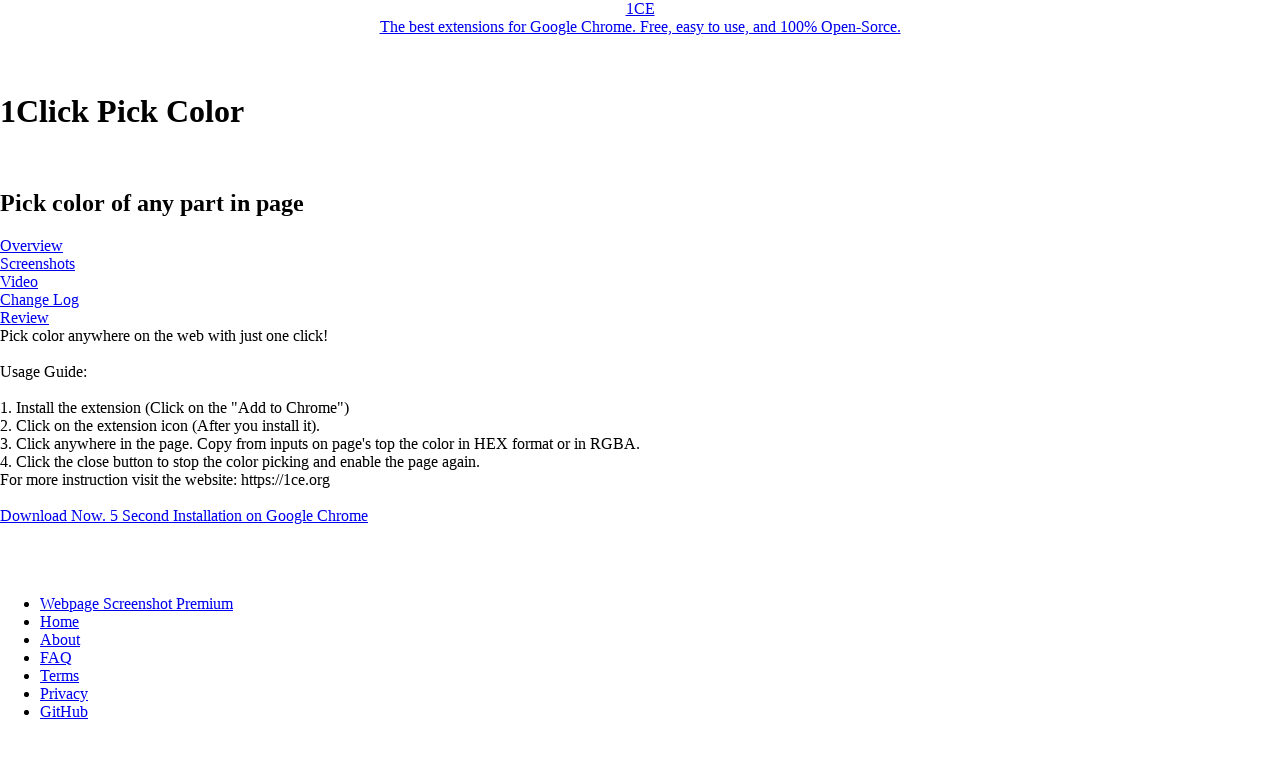

--- FILE ---
content_type: text/html; charset=utf-8
request_url: http://amp.1ce.org/1click-pick-color/overview
body_size: 3268
content:
<!DOCTYPE html><html ⚡ lang="en" prefix="og: http://ogp.me/ns#"><meta property="og:image:width" content="640"/><meta property="og:image:height" content="400"/><meta property="og:image" content="https://1ce.org/screenshots/1click-pick-color-1.jpg"/><meta property="og:url" content="https://1ce.org//1click-pick-color/overview"/><meta property="og:type" content="website"/><meta property="og:title" content="1Click Pick Color"/><meta property="og:description" content="Pick color anywhere on the web with just one click!  Usage Guide:  1. Install the extension (Click on the &quot;Add to Chrome&quot;) 2. Click on the extension icon (After you install it). 3. Click anywhere in the page. Copy from inputs on page&#x27;s top the color in HEX format or in RGBA. 4. Click the close button to stop the color picking and enable the page again. For more instruction visit the website: https://1ce.org"/><meta property="fb:app_id" content="178086809532055"/><script type="application/ld+json">
                {
                  "@context": "http://schema.org/",
                  "@type": "Product",
                  "name": "1Click Pick Color",
                  "image": [
                    "https://1ce.org/screenshots/1click-pick-color-1.jpg"
                  ],
                  "description": "Pick color anywhere on the web with just one click!\n\nUsage Guide:\n\n1. Install the extension (Click on the \"Add to Chrome\")\n2. Click on the extension icon (After you install it).\n3. Click anywhere in the page. Copy from inputs on page's top the color in HEX format or in RGBA.\n4. Click the close button to stop the color picking and enable the page again.\nFor more instruction visit the website: https://1ce.org",                  
                  "aggregateRating": {
                    "@type": "AggregateRating",
                    "ratingValue": "4.4",
                    "reviewCount": "89"
                  },
                  "offers": {
                    "@type": "Offer",
                    "priceCurrency": "USD",
                    "price": "0",    
                    "availability": "http://schema.org/InStock"    
                  }
                }</script><title>1CE - 1Click Pick Color Awesome Extension for Google Chrome</title><meta charSet="utf-8"/><meta name="viewport" content="minimum-scale=1,width=device-width, initial-scale=1, shrink-to-fit=no"/><meta name="theme-color" content="#000000"/><script async="" custom-element="amp-analytics" src="https://cdn.ampproject.org/v0/amp-analytics-0.1.js"></script><style amp-custom>.myDiv {position:relative;width:100%;height:400px} .myDiv amp-img.contain img {object-fit: contain; }</style><style amp-boilerplate>body{-webkit-animation:-amp-start 8s steps(1,end) 0s 1 normal both;-moz-animation:-amp-start 8s steps(1,end) 0s 1 normal both;-ms-animation:-amp-start 8s steps(1,end) 0s 1 normal both;animation:-amp-start 8s steps(1,end) 0s 1 normal both}@-webkit-keyframes -amp-start{from{visibility:hidden}to{visibility:visible}}@-moz-keyframes -amp-start{from{visibility:hidden}to{visibility:visible}}@-ms-keyframes -amp-start{from{visibility:hidden}to{visibility:visible}}@-o-keyframes -amp-start{from{visibility:hidden}to{visibility:visible}}@keyframes -amp-start{from{visibility:hidden}to{visibility:visible}}</style><noscript><style amp-boilerplate>body{-webkit-animation:none;-moz-animation:none;-ms-animation:none;animation:none}</style></noscript><script async="" src="https://cdn.ampproject.org/v0.js"></script><link rel="canonical" href="https://1ce.org/1click-pick-color/overview"/><script async="" custom-element="amp-auto-ads" src="https://cdn.ampproject.org/v0/amp-auto-ads-0.1.js"></script></head><body><amp-auto-ads type="adsense" data-ad-client="ca-pub-8640305576662883"></amp-auto-ads><amp-analytics type="googleanalytics"><script type="application/json">
          {
            "vars": {
              "account": "UA-2368233-1"
            },
            "triggers": {
              "trackPageview": {
                "on": "visible",
                "request": "pageview"
              }
            }
          }
          </script></amp-analytics><center><div><div id="root"></div><div id="top"><div class="header"><div class="header-inner"><a href="/" class="link"><div class="header-logo">1CE</div><div class="header-description">The best extensions for Google Chrome. Free, easy to use, and 100% Open-Sorce.</div></a></div></div></div><br/></div></center><br/><div id="center"><div><div><div class="page"><div ></div><div class="extension"><h1>1Click Pick Color</h1><br/><h2>Pick color of any part in page</h2><div  class="tab-bar"><div class="tab active"><a href="/1click-pick-color/overview" class="link">Overview</a></div><div class="tab "><a href="/1click-pick-color/screenshots" class="link">Screenshots</a></div><div class="tab "><a href="/1click-pick-color/video" class="link">Video</a></div><div class="tab "><a href="/1click-pick-color/changelog" class="link">Change Log</a></div><div class="tab "><a href="/1click-pick-color/review" class="link">Review</a></div></div><div class="details"><div><div>Pick color anywhere on the web with just one click!<br /><br />Usage Guide:<br /><br />1. Install the extension (Click on the "Add to Chrome")<br />2. Click on the extension icon (After you install it).<br />3. Click anywhere in the page. Copy from inputs on page's top the color in HEX format or in RGBA.<br />4. Click the close button to stop the color picking and enable the page again.<br />For more instruction visit the website: https://1ce.org</div></div></div><div class="install_container"><br/><a class="install"  href="https://chrome.google.com/webstore/detail/npljhcbaaldjombimmaodgeakklblcie">Download Now. 5 Second Installation on Google Chrome</a></div><br/></div><br/></div></div></div></div><br/><div class="bottom"><div><ul class="bottom-links"><li><a href="/donate" class="link">Webpage Screenshot Premium</a></li><li><a href="/" class="link">Home</a></li><li><a href="/about" class="link">About</a></li><li><a href="/faq" class="link">FAQ</a></li><li><a href="/terms" class="link">Terms</a></li><li><a href="/privacy" class="link">Privacy</a></li><li><a href="https://github.com/1click-extensions" >GitHub</a><li><a href="https://twitter.com/1ce_org">Twitter</a></li></li></ul></div></div><center></center><div id="center-bottom"><center><div class="extension-by-box"><div class="extension-by">Extensions by 1CE.</div><div class="extension-by-description">All extensions are 100% free to use. Open-source.</div></div><div class="extensions"><a href="/1click-selfie-meme/overview" class="link"><div class="extension-in-list"><span class="logo"><amp-img width="32" height="32" layout="responsive" src="/logos/1click-selfie-meme.png"></amp-img></span><div class="name">1Click selfy meme</div><div class="description">Create meme of you using webcam in one click</div></div></a><a href="/1click-emoji-everywhere/overview" class="link"><div class="extension-in-list"><span class="logo"><amp-img width="32" height="32" layout="responsive" src="/logos/1click-emoji-everywhere.png"></amp-img></span><div class="name">1Click Emoji Everywhere</div><div class="description">Use emojies everywhere on web</div></div></a><a href="/1click-merge-windows/overview" class="link"><div class="extension-in-list"><span class="logo"><amp-img width="32" height="32" layout="responsive" src="/logos/1click-merge-windows.png"></amp-img></span><div class="name">1Click Merge Windows</div><div class="description">Merge all opened windows to tabs of one window</div></div></a><a href="/1click-webpage-screenshot/overview" class="link"><div class="extension-in-list"><span class="logo"></span><div class="name">1Click Webpage Screenshot</div><div class="description">Entire page Screenshot. Save, Edit, Annotate, Print, and Share!</div></div></a><a href="/1click-edit-page-content/overview" class="link"><div class="extension-in-list"><span class="logo"><amp-img width="32" height="32" layout="responsive" src="/logos/1click-edit-page-content.png"></amp-img></span><div class="name">1Click Edit page</div><div class="description">Give user ability to edit all text in page in one click</div></div></a><a href="/1click-about-us/overview" class="link"><div class="extension-in-list"><span class="logo"><amp-img width="32" height="32" layout="responsive" src="/logos/1click-about-us.png"></amp-img></span><div class="name">1Click About Us</div><div class="description">Find about us link in any site by one click</div></div></a><a href="/1click-start-page-random-facebook-friend/overview" class="link"><div class="extension-in-list"><span class="logo"><amp-img width="32" height="32" layout="responsive" src="/logos/1click-start-page-random-facebook-friend.png"></amp-img></span><div class="name">1Click Random Facebook Friend</div><div class="description">Get random facebook friend when opening new tab</div></div></a><a href="/1click-bitcoin-balance/overview" class="link"><div class="extension-in-list"><span class="logo"><amp-img width="32" height="32" layout="responsive" src="/logos/1click-bitcoin-balance.png"></amp-img></span><div class="name">1Click Bitcoin Balance</div><div class="description">Get bitcoin balance in one click</div></div></a><a href="/1click-webcam-capture-and-share/overview" class="link"><div class="extension-in-list"><span class="logo"><amp-img width="32" height="32" layout="responsive" src="/logos/1click-webcam-capture-and-share.png"></amp-img></span><div class="name">1Click Share Webcam Picture</div><div class="description">Create picture from webcam and share it in one click</div></div></a><a href="/1click-edit-web-image/overview" class="link"><div class="extension-in-list"><span class="logo"><amp-img width="32" height="32" layout="responsive" src="/logos/1click-edit-web-image.png"></amp-img></span><div class="name">1Click edit web image</div><div class="description">Edit image from website</div></div></a><a href="/1click-is-site-down/overview" class="link"><div class="extension-in-list"><span class="logo"><amp-img width="32" height="32" layout="responsive" src="/logos/1click-is-site-down.png"></amp-img></span><div class="name">1Click is site down</div><div class="description">Check if url is down for everone or just to you</div></div></a><a href="/1click-history-screenshots/overview" class="link"><div class="extension-in-list"><span class="logo"><amp-img width="32" height="32" layout="responsive" src="/logos/1click-history-screenshots.png"></amp-img></span><div class="name">1Click History with thumbnails</div><div class="description">Watch your history with thumbnails of the page you visited</div></div></a><a href="/1click-pause-history/overview" class="link"><div class="extension-in-list"><span class="logo"><amp-img width="32" height="32" layout="responsive" src="/logos/1click-pause-history.png"></amp-img></span><div class="name">1Click Pause History</div><div class="description">Pause your history recording in one click</div></div></a><a href="/1click-webcam-capture-and-save-as-png/overview" class="link"><div class="extension-in-list"><span class="logo"><amp-img width="32" height="32" layout="responsive" src="/logos/1click-webcam-capture-and-save-as-png.png"></amp-img></span><div class="name">1Click Webcam to Picture</div><div class="description">Get image file from your webcam</div></div></a><a href="/1click-calculator/overview" class="link"><div class="extension-in-list"><span class="logo"><amp-img width="32" height="32" layout="responsive" src="/logos/1click-calculator.png"></amp-img></span><div class="name">1Click Calculator</div><div class="description">Use calculator in one click</div></div></a><a href="/1click-ethereum-balance/overview" class="link"><div class="extension-in-list"><span class="logo"></span><div class="name">1Click Ethereum Address Balance</div><div class="description">Get ethereum balance of address</div></div></a><a href="/1click-edit-image/overview" class="link"><div class="extension-in-list"><span class="logo"><amp-img width="32" height="32" layout="responsive" src="/logos/1click-edit-image.png"></amp-img></span><div class="name">1Click edit image</div><div class="description">Edit image from your computer</div></div></a><a href="/1click-25-minutes-notify/overview" class="link"><div class="extension-in-list"><span class="logo"><amp-img width="32" height="32" layout="responsive" src="/logos/1click-25-minutes-notify.png"></amp-img></span><div class="name">1Click 25 minutes notification</div><div class="description">Pop notification each 25 minutes</div></div></a><a href="/1click-session-saver/overview" class="link"><div class="extension-in-list"><span class="logo"><amp-img width="32" height="32" layout="responsive" src="/logos/1click-session-saver.png"></amp-img></span><div class="name">1Click Session Saver</div><div class="description">Save your current tabs to open them later</div></div></a><a href="/1click-save-screenshot/overview" class="link"><div class="extension-in-list"><span class="logo"></span><div class="name">1Click Save Screenshot</div><div class="description">The fastest way to save screenshots as PNG files</div></div></a><a href="/1click-pick-color/overview" class="link"><div class="extension-in-list"><span class="logo"><amp-img width="32" height="32" layout="responsive" src="/logos/1click-pick-color.png"></amp-img></span><div class="name">1Click Pick Color</div><div class="description">Pick color of any part in page</div></div></a><a href="/1click-time-converter/overview" class="link"><div class="extension-in-list"><span class="logo"><amp-img width="32" height="32" layout="responsive" src="/logos/1click-time-converter.png"></amp-img></span><div class="name">1Click World Clock</div><div class="description">Check current or another time at any timezone</div></div></a><a href="/1click-short-link/overview" class="link"><div class="extension-in-list"><span class="logo"><amp-img width="32" height="32" layout="responsive" src="/logos/1click-short-link.png"></amp-img></span><div class="name">1Click short link</div><div class="description">Get short link in one click</div></div></a><a href="/1click-share-screenshot/overview" class="link"><div class="extension-in-list"><span class="logo"></span><div class="name">1Click Share Screenshot</div><div class="description">The fastest way to share screenshots</div></div></a><a href="/1click-resize-to-half/overview" class="link"><div class="extension-in-list"><span class="logo"><amp-img width="32" height="32" layout="responsive" src="/logos/1click-resize-to-half.png"></amp-img></span><div class="name">1Click Resize to half</div><div class="description">Resize your window in one click</div></div></a><a href="/1click-clipboard-history/overview" class="link"><div class="extension-in-list"><span class="logo"><amp-img width="32" height="32" layout="responsive" src="/logos/1click-clipboard-history.png"></amp-img></span><div class="name">1Click clipboard history</div><div class="description">Histoy of copied texts</div></div></a><a href="/1click-webcam-to-gif/overview" class="link"><div class="extension-in-list"><span class="logo"><amp-img width="32" height="32" layout="responsive" src="/logos/1click-webcam-to-gif.png"></amp-img></span><div class="name">1Click Webcam to Gif</div><div class="description">get gif file from your webcam</div></div></a><a href="/1click-resize/overview" class="link"><div class="extension-in-list"><span class="logo"><amp-img width="32" height="32" layout="responsive" src="/logos/1click-resize.png"></amp-img></span><div class="name">1Click Resize Window</div><div class="description">Resize browser&#x27;s window to mobile, desktion or custom sizes</div></div></a></div></center></div><br/><center><center></center><div id="bottom"><div><div class="bottom"><ul class="bottom-links"><li><a href="/" class="link">Home</a></li><li><a href="/about" class="link">About</a></li><li><a href="/faq" class="link">FAQ</a></li><li><a href="/donate" class="link">Webpage Screenshot Premium</a></li><li><a href="/terms" class="link">Terms</a></li><li><a href="/privacy" class="link">Privacy</a></li><li><a href="https://github.com/1click-extensions" >GitHub</a><li><a href="https://twitter.com/1ce_org">Twitter</a></li></li></ul><br/><br/><br/><br/><b><div class="copyright">© 2018 1Click Extensions</div></b><br/><br/><br/></div></div></div></center></body></html>